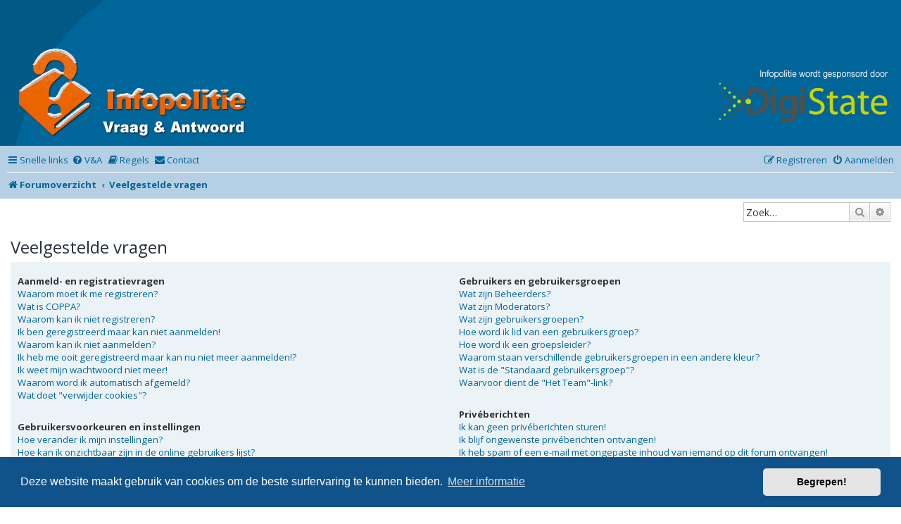

--- FILE ---
content_type: text/css
request_url: https://forum.infopolitie.nl/assets/css/font-infopolitie.css?assets_version=553
body_size: 337
content:
@font-face {
  font-family: 'infopolitie';
  src:  url('../fonts/infopolitie.eot?z7sd1e');
  src:  url('../fonts/infopolitie.eot?z7sd1e#iefix') format('embedded-opentype'),
    url('../fonts/infopolitie.ttf?z7sd1e') format('truetype'),
    url('../fonts/infopolitie.woff?z7sd1e') format('woff'),
    url('../fonts/infopolitie.svg?z7sd1e#infopolitie') format('svg');
  font-weight: normal;
  font-style: normal;
}

[class^="ipol-"], [class*=" ipol-"] {
  /* use !important to prevent issues with browser extensions that change fonts */
  font-family: 'infopolitie' !important;
  speak: none;
  font-style: normal;
  font-weight: normal;
  font-variant: normal;
  text-transform: none;
  line-height: 1;

  /* Better Font Rendering =========== */
  -webkit-font-smoothing: antialiased;
  -moz-osx-font-smoothing: grayscale;
}

.ipol-infopolitie:before {
  content: "\e903";
}
.ipol-politie:before {
  content: "\e900";
}
.ipol-boa:before {
  content: "\e902";
}
.ipol-cop:before {
  content: "\e904";
}
.ipol-cop2:before {
  content: "\e901";
}



--- FILE ---
content_type: text/css
request_url: https://forum.infopolitie.nl/styles/infopolitie2025/theme/custom.css?v=3.3
body_size: 595
content:
@font-face {
	font-family: "Roboto";
	src: url("/assets/fonts/roboto/Roboto-Thin.ttf");
	font-weight: 100;
	font-style: normal;
}
@font-face {
	font-family: "Roboto";
	src: url("/assets/fonts/roboto/Roboto-ThinItalic.ttf");
	font-weight: 100;
	font-style: italic;
}
@font-face {
	font-family: "Roboto";
	src: url("/assets/fonts/roboto/Roboto-Light.ttf");
	font-weight: 300;
	font-style: normal;
}
@font-face {
	font-family: "Roboto";
	src: url("/assets/fonts/roboto/Roboto-LightItalic.ttf");
	font-weight: 300;
	font-style: italic;
}

@font-face {
	font-family: "Roboto";
	src: url("/assets/fonts/roboto/Roboto-Regular.ttf");
	font-weight: 400;
	font-style: normal;
}
@font-face {
	font-family: "Roboto";
	src: url("/assets/fonts/roboto/Roboto-Medium.ttf");
	font-weight: 500;
	font-style: normal;
}
@font-face {
	font-family: "Roboto";
	src: url("/assets/fonts/roboto/Roboto-MediumItalic.ttf");
	font-weight: 500;
	font-style: italic;
}
@font-face {
	font-family: "Roboto";
	src: url("/assets/fonts/roboto/Roboto-Bold.ttf");
	font-weight: 700;
	font-style: normal;
}
@font-face {
	font-family: "Roboto";
	src: url("/assets/fonts/roboto/Roboto-BoldItalic.ttf");
	font-weight: 700;
	font-style: italic;
}
@font-face {
	font-family: "Roboto";
	src: url("/assets/fonts/roboto/Roboto-Black.ttf");
	font-weight: 900;
	font-style: normal;
}
@font-face {
	font-family: "Roboto";
	src: url("/assets/fonts/roboto/Roboto-BlackItalic.ttf");
	font-weight: 900;
	font-style: italic
}

@font-face {
	font-family: "Metropolis";
	src: url("/assets/fonts/metropolis/Metropolis-Thin.otf");
	font-weight: 100;
	font-style: normal;
}
@font-face {
	font-family: "Metropolis";
	src: url("/assets/fonts/metropolis/Metropolis-ThinItalic.otf");
	font-weight: 100;
	font-style: italic;
}
@font-face {
	font-family: "Metropolis";
	src: url("/assets/fonts/metropolis/Metropolis-ExtraLight.otf");
	font-weight: 200;
	font-style: normal;
}
@font-face {
	font-family: "Metropolis";
	src: url("/assets/fonts/metropolis/Metropolis-ExtraLightItalic.otf");
	font-weight: 200;
	font-style: italic;
}
@font-face {
	font-family: "Metropolis";
	src: url("/assets/fonts/metropolis/Metropolis-Light.otf");
	font-weight: 300;
	font-style: normal;
}
@font-face {
	font-family: "Metropolis";
	src: url("/assets/fonts/metropolis/Metropolis-LightItalic.otf");
	font-weight: 300;
	font-style: italic;
}
@font-face {
	font-family: "Metropolis";
	src: url("/assets/fonts/metropolis/Metropolis-Regular.otf");
	font-weight: 400;
	font-style: normal;
}
@font-face {
	font-family: "Metropolis";
	src: url("/assets/fonts/metropolis/Metropolis-RegularItalic.otf");
	font-weight: 400;
	font-style: italic;
}
@font-face {
	font-family: "Metropolis";
	src: url("/assets/fonts/metropolis/Metropolis-Medium.otf");
	font-weight: 500;
	font-style: normal;
}
@font-face {
	font-family: "Metropolis";
	src: url("/assets/fonts/metropolis/Metropolis-MediumItalic.otf");
	font-weight: 500;
	font-style: italic;
}
@font-face {
	font-family: "Metropolis";
	src: url("/assets/fonts/metropolis/Metropolis-SemiBold.otf");
	font-weight: 600;
	font-style: normal;
}
@font-face {
	font-family: "Metropolis";
	src: url("/assets/fonts/metropolis/Metropolis-SemiBoldItalic.otf");
	font-weight: 600;
	font-style: italic;
}
@font-face {
	font-family: "Metropolis";
	src: url("/assets/fonts/metropolis/Metropolis-Bold.otf");
	font-weight: 700;
	font-style: normal;
}
@font-face {
	font-family: "Metropolis";
	src: url("/assets/fonts/metropolis/Metropolis-BoldItalic.otf");
	font-weight: 700;
	font-style: italic;
}
@font-face {
	font-family: "Metropolis";
	src: url("/assets/fonts/metropolis/Metropolis-ExtraBold.otf");
	font-weight: 800;
	font-style: normal;
}
@font-face {
	font-family: "Metropolis";
	src: url("/assets/fonts/metropolis/Metropolis-ExtraBoldItalic.otf");
	font-weight: 800;
	font-style: italic;
}
@font-face {
	font-family: "Metropolis";
	src: url("/assets/fonts/metropolis/Metropolis-Black.otf");
	font-weight: 800;
	font-style: normal;
}
@font-face {
	font-family: "Metropolis";
	src: url("/assets/fonts/metropolis/Metropolis-BlackItalic.otf");
	font-weight: 800;
	font-style: italic;
}

body {
	font-family: "Open Sans", Verdana, Helvetica, Arial, sans-serif;
	font-weight: 400;
	font-style: normal;
	font-size: 12px;
	line-height: normal;
	margin: 0;
	/*padding: 12px 0;*/
	word-wrap: break-word;
	-webkit-print-color-adjust: exact;
}

table.table1 thead th {
	color: #FFFFFF;
	font-weight: normal;
	text-transform: none;
	line-height: 1.3em;
	font-size: 1em;
	padding: 0 0 4px 3px;
}

.docs-wet {
	word-wrap: normal !important;
}

.vpn_warning {
	font-size: 1.1em;
	font-weight:700;
	color: #CC0000;
}
